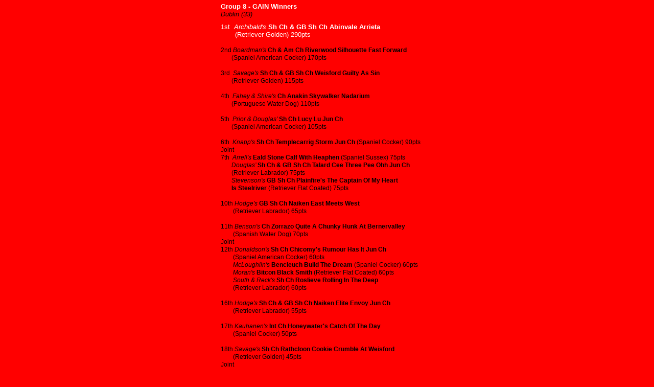

--- FILE ---
content_type: text/html
request_url: https://irishcaninepress.com/leader/23tables/group8_400.html
body_size: 2426
content:
<!doctype html>
<html lang="en-gb">
<head>
<meta charset="utf-8">
<title>Group 10 GAIN</title>
<meta name="description" content="The website of Irish Canine Press, the specialist newspaper for all show dogs in Ireland">
<meta name="keywords" content="irish canine press,canine news,dog show results,Irish Show Dogs,Show Dogs Ireland,dogs ireland,irish dogs,irish show news">
<link href="favicon.ico" rel="shortcut icon" type="image/x-icon">
<style>div#container{width:420px;position:relative;margin:0 auto 0 auto;text-align:left;}body{background-color:#FF0000;color:#000000;font-family:Arial;font-weight:normal;font-size:13px;line-height:1.1875;margin:0;text-align:center;}#wb_Text2{background-color:transparent;background-image:none;border:0px solid #000000;border-radius:0px;padding:0 0 0 2px;margin:0;text-align:left;}#wb_Text2 div{text-align:left;}#wb_Text1{background-color:transparent;background-image:none;border:0px solid #000000;border-radius:0px;padding:5px 0 0 2px;margin:0;text-align:left;}#wb_Text1 div{text-align:left;}</style>
</head>
<body>
<div id="container">
<div id="wb_Text2" style="position:absolute;left:0px;top:45px;width:408px;height:1552px;z-index:0;">
<span style="color:#FFFFFF;font-family:Arial;font-size:13px;line-height:15px;">1st&nbsp; <em>Archibald's</em> <strong>Sh Ch &amp; GB Sh Ch Abinvale Arrieta<br>&nbsp;&nbsp; &nbsp;&nbsp;&nbsp; </strong>(Retriever Golden) 290pts</span><span style="color:#FF0000;font-family:Arial;font-size:13px;line-height:13px;"><br></span><span style="color:#000000;font-family:Arial;font-size:12px;line-height:14px;"><br>2nd <em>Boardman's</em> <strong>Ch &amp; Am Ch Riverwood Silhouette Fast Forward <br>&nbsp;&nbsp; &nbsp;&nbsp;&nbsp; </strong>(Spaniel American Cocker) 170pts<br><br>3rd&nbsp; <em>Savage's</em> <strong>Sh Ch &amp; GB Sh Ch Weisford Guilty As Sin <br>&nbsp;&nbsp; &nbsp;&nbsp;&nbsp; </strong>(Retriever Golden) 115pts <br><br>4th&nbsp; <em>Fahey &amp; Shire's</em> <strong>Ch Anakin Skywalker Nadarium <br>&nbsp;&nbsp; &nbsp;&nbsp;&nbsp; </strong>(Portuguese Water Dog) 110pts<br><br>5th&nbsp; <em>Prior &amp; Douglas' </em><strong>Sh Ch Lucy Lu Jun Ch <br>&nbsp;&nbsp; &nbsp;&nbsp;&nbsp; </strong>(Spaniel American Cocker) 105pts<br><br>6th&nbsp; <em>Knapp's</em> <strong>Sh Ch Templecarrig Storm Jun Ch </strong>(Spaniel Cocker) 90pts<br>Joint<br>7th&nbsp; <em>Arrell's </em><strong>Eald Stone Calf With Heaphen </strong>(Spaniel Sussex) 75pts<br>&nbsp;&nbsp; &nbsp;&nbsp;&nbsp; <em>Douglas’ </em><strong>Sh Ch &amp; GB Sh Ch Talard Cee Three Pee Ohh Jun Ch <br>&nbsp;&nbsp; &nbsp;&nbsp;&nbsp; </strong>(Retriever Labrador) 75pts <br>&nbsp;&nbsp; &nbsp;&nbsp;&nbsp; <em>Stevenson's</em> <strong>GB Sh Ch Plainfire's The Captain Of My Heart <br>&nbsp;&nbsp; &nbsp;&nbsp;&nbsp; Is Steelriver </strong>(Retriever Flat Coated) 75pts<br><br>10th <em>Hodge's </em><strong>GB Sh Ch Naiken East Meets West <br>&nbsp;&nbsp; &nbsp;&nbsp;&nbsp;&nbsp; </strong>(Retriever Labrador) 65pts<br><br>11th <em>Benson's<strong> </em>Ch Zorrazo Quite A Chunky Hunk At Bernervalley <br>&nbsp;&nbsp; &nbsp;&nbsp;&nbsp;&nbsp; </strong>(Spanish Water Dog) 70pts<br>Joint<br>12th <em>Donaldson's</em> <strong>Sh Ch Chicomy's Rumour Has It Jun Ch <br>&nbsp;&nbsp; &nbsp;&nbsp;&nbsp;&nbsp; </strong>(Spaniel American Cocker) 60pts<br>&nbsp;&nbsp; &nbsp;&nbsp;&nbsp;&nbsp; <em>McLoughlin's </em><strong>Bencleuch Build The Dream </strong>(Spaniel Cocker) 60pts <br>&nbsp;&nbsp; &nbsp;&nbsp;&nbsp;&nbsp; <em>Moran's</em> <strong>Bitcon Black Smith </strong>(Retriever Flat Coated) 60pts&nbsp;&nbsp; &nbsp;&nbsp;&nbsp;&nbsp; <br>&nbsp;&nbsp; &nbsp;&nbsp;&nbsp;&nbsp; <em>South &amp; Reck's </em><strong>Sh Ch Roslieve Rolling In The Deep <br>&nbsp;&nbsp; &nbsp;&nbsp;&nbsp;&nbsp; </strong>(Retriever Labrador) 60pts&nbsp;&nbsp;&nbsp;&nbsp; <br><br>16th <em>Hodge's </em><strong>Sh Ch &amp; GB Sh Ch Naiken Elite Envoy Jun Ch <br>&nbsp;&nbsp; &nbsp;&nbsp;&nbsp;&nbsp; </strong>(Retriever Labrador) 55pts<br><br>17th <em>Kauhanen's</em> <strong>Int Ch Honeywater's Catch Of The Day <br>&nbsp;&nbsp; &nbsp;&nbsp;&nbsp;&nbsp; </strong>(Spaniel Cocker) 50pts&nbsp; <br><br>18th <em>Savage's</em> <strong>Sh Ch Rathcloon Cookie Crumble At Weisford <br>&nbsp;&nbsp; &nbsp;&nbsp;&nbsp;&nbsp; </strong>(Retriever Golden) 45pts</span><span style="color:#FF0000;font-family:Arial;font-size:13px;line-height:13px;"><br></span><span style="color:#000000;font-family:Arial;font-size:12px;line-height:13px;">Joint<br>19th <em>Killeen's </em><strong>Cashallie National Trust Of Lisvella <br>&nbsp;&nbsp; &nbsp;&nbsp;&nbsp;&nbsp; </strong>(Retriever Labrador) 40pts<br>&nbsp;&nbsp; &nbsp;&nbsp;&nbsp;&nbsp; <em>Murray's</em> <strong>Sea'nland Master Of The Sea For Riverrun <br>&nbsp;&nbsp; &nbsp;&nbsp;&nbsp;&nbsp; </strong>(Retriever Chesapeake Bay) 40pts<br>Joint<br>21st <em>Murray's</em> <strong>Rathcloon Highways N Byways </strong>(Retriever Golden) 35pts <br><em>&nbsp;&nbsp; &nbsp;&nbsp;&nbsp;&nbsp; Nugent's </em><strong>Hustonia Yokohama </strong>(Spaniel Cocker) 35pts<br>Joint<br>23rd <em>Brennan's</em> <strong>GB Ch Covenant Celtic Prince Of Kerrijoy <br>&nbsp;&nbsp; &nbsp;&nbsp;&nbsp;&nbsp; </strong>(Spaniel Cocker) 30pts <br><em>&nbsp;&nbsp; &nbsp;&nbsp;&nbsp;&nbsp; Hodge's</em> <strong>GB Sh Ch Naiken Etoile </strong>(Retriever Labrador) 30pts<br>&nbsp;&nbsp; &nbsp;&nbsp;&nbsp;&nbsp; <em>Moran's </em><strong>Sh Ch Clonabay Time To Return To Woodmore <br>&nbsp;&nbsp; &nbsp;&nbsp;&nbsp;&nbsp; </strong>(Retriever Golden) 30pts<br>Joint<br>26th <em>Brennan's</em> <strong>Covenant Celtic Baroness Of Kerrijoy <br>&nbsp;&nbsp; &nbsp;&nbsp;&nbsp;&nbsp; </strong>(Spaniel Cocker) 25pts<br>&nbsp;&nbsp; &nbsp;&nbsp;&nbsp;&nbsp; <em>Brennan's</em> <strong>Kerrijoy Maserati </strong>(Spaniel Cocker) 25pts<br><em>&nbsp;&nbsp; &nbsp;&nbsp;&nbsp;&nbsp; Cummins' </em><strong>Sh Ch Penrose Réalta Ériu Jun Ch <br>&nbsp;&nbsp; &nbsp;&nbsp;&nbsp;&nbsp; </strong>(Retriever Chesapeake Bay) 25pts<br>&nbsp;&nbsp; &nbsp;&nbsp;&nbsp;&nbsp; <em>Cunliffe's</em> <strong>Sh Ch Calvdale I Say Of Fallenleaf <br>&nbsp;&nbsp; &nbsp;&nbsp;&nbsp;&nbsp; </strong>(Spaniel English Springer) 25pts<br><em>&nbsp;&nbsp; &nbsp;&nbsp;&nbsp;&nbsp; Harrison's</em> <strong>Arcticbreeze New Sensation </strong>(Lagotto Romagnolo) 25pts <br>&nbsp;&nbsp; &nbsp;&nbsp;&nbsp;&nbsp; <em>Jackson &amp; Wright's </em><strong>Glamour Shine Adrenaline Rush At Lacsar <br>&nbsp;&nbsp; &nbsp;&nbsp;&nbsp;&nbsp; </strong>(Retriever Flat Coated) 25pts<br>&nbsp;&nbsp; &nbsp;&nbsp;&nbsp;&nbsp; <em>Knapp's</em> <strong>Sh Ch Star Dancer At Templecarrig Jun Ch <br>&nbsp;&nbsp; &nbsp;&nbsp; &nbsp;&nbsp; </strong>(Spaniel English Springer) 25pts<br>&nbsp;&nbsp; &nbsp;&nbsp;&nbsp;&nbsp; <em>Maguire's</em> <strong>Bencleuch Before The Storm </strong>(Spaniel Cocker) 25pts<br>&nbsp;&nbsp; &nbsp;&nbsp;&nbsp;&nbsp; <em>O'Connor's</em> <strong>Sh Ch Lacsar What Ales You <br>&nbsp;&nbsp; &nbsp;&nbsp;&nbsp;&nbsp; </strong>(Retriever Flat Coated) 25pts<br>&nbsp;&nbsp; &nbsp;&nbsp;&nbsp;&nbsp; <em>O'Donoghue's</em> <strong>Sh Ch Philipstown La Paloma <br>&nbsp;&nbsp; &nbsp;&nbsp;&nbsp;&nbsp; </strong>(Retriever Labrador) 25pts<br>&nbsp;&nbsp; &nbsp;&nbsp;&nbsp;&nbsp; <em>Reynolds' </em><strong>Arrowmoy Madame Butterfly </strong>(Retriever Labrador) 25pts<br>&nbsp;&nbsp; &nbsp;&nbsp;&nbsp;&nbsp; <em>Savage's</em> <strong>Weisford Presumed Innocent </strong>(Retriever Golden) 25pts<br>Joint<br>38th <em>Andersson's</em> <strong>Fr Ch &amp; Int Sh Ch Obladi Oblada Du Domaine <br>&nbsp;&nbsp; &nbsp;&nbsp;&nbsp;&nbsp; Kerarzic Vilin </strong>(Spaniel Cocker) 20pts<br>&nbsp;&nbsp; &nbsp;&nbsp;&nbsp;&nbsp; <em>Arrell's</em> <strong>Sh Ch Laveris Night Hawk Over Heaphen <br>&nbsp;&nbsp; &nbsp;&nbsp;&nbsp;&nbsp; </strong>(Spaniel Cocker) 20pts <br>&nbsp;&nbsp; &nbsp;&nbsp;&nbsp;&nbsp; <em>Busby's</em> <strong>GB Ch Stanegate Leading Role At Zakby <br>&nbsp;&nbsp; &nbsp;&nbsp;&nbsp;&nbsp; </strong>(Spaniel Irish Water) 20pts<br>&nbsp;&nbsp; &nbsp;&nbsp;&nbsp;&nbsp; <em>Haplin's </em><strong>Sh Ch &amp; Int Sh Ch Moonlone Harvester Jun Ch <br>&nbsp;&nbsp; &nbsp;&nbsp;&nbsp;&nbsp; </strong>(Spaniel Welsh Springer) 20pts<br>&nbsp;&nbsp; &nbsp;&nbsp;&nbsp;&nbsp; <em>Kelly's </em><strong>Fairwinds In Motion With Zenevieva <br>&nbsp;&nbsp; &nbsp;&nbsp;&nbsp;&nbsp; </strong>(Retriever Golden) 20pts<br>&nbsp;&nbsp; &nbsp;&nbsp;&nbsp;&nbsp; <em>Kelly's</em> <strong>Sh Ch &amp; GB Sh Ch Ramchaine You Spin Me Right Round <br>&nbsp;&nbsp; &nbsp;&nbsp;&nbsp;&nbsp; In Zenevieva </strong>(Retriever Golden) 20pts <br>&nbsp;&nbsp; &nbsp;&nbsp;&nbsp;&nbsp; <em>Murray's</em> <strong>Stanegate Spirit Fiadh </strong>(Spaniel Irish Water) 20pts<br>&nbsp;&nbsp; &nbsp;&nbsp;&nbsp;&nbsp; <em>O'Donoghue's</em> <strong>Surprise For Philipstown </strong>(Retriever Labrador) 20pts<br>&nbsp;&nbsp; &nbsp;&nbsp;&nbsp;&nbsp; <em>Worsley's </em><strong>Bushbane Nightingale </strong>(Retriever Golden) 20pts<br>Joint<br>47th <em>Ennis Van Maren &amp; Van Maren's </em><strong>Nl Ch Ramchaine Shake Your <br>&nbsp;&nbsp; &nbsp;&nbsp;&nbsp;&nbsp; Tail Feather </strong>(Retriever Golden) 15pts<br>&nbsp;&nbsp; &nbsp;&nbsp;&nbsp;&nbsp; <em>Knapp's</em> <strong>Sh Ch Templecarrig High Hope <br>&nbsp;&nbsp; &nbsp;&nbsp;&nbsp;&nbsp; </strong>(Spaniel English Springer) 15pts<br>&nbsp;&nbsp; &nbsp;&nbsp;&nbsp;&nbsp; <em>O Dwyer's </em><strong>Overthefence Wait For Me </strong>(Retriever Labrador) 15pts<br>&nbsp;&nbsp; &nbsp;&nbsp;&nbsp;&nbsp; <em>South &amp; Reck's </em><strong>Roslieve Simply The Best <br>&nbsp;&nbsp; &nbsp;&nbsp;&nbsp;&nbsp; </strong>(Retriever Labrador) 15pts<br>Joint<br>51st <em>Hodge's</em> <strong>Naiken Glass Slippers </strong>(Retriever Labrador) 10pts<br>&nbsp;&nbsp; &nbsp;&nbsp;&nbsp;&nbsp; <em>Kenyon's </em><strong>Can Ch Wulymut's Raw Shuga For Larry </strong>(Barbet) 10pts<br>&nbsp;&nbsp; &nbsp;&nbsp;&nbsp;&nbsp; <em>Matthews' </em><strong>Mrs Puff Of Gentle Mind </strong>(Lagotto Romagnolo) 10pts<br>&nbsp;&nbsp; &nbsp;&nbsp;&nbsp;&nbsp; <em>McCullagh's </em><strong>Tobershan C'est La Vie </strong>(Spaniel Cocker) 10pts<br>&nbsp;&nbsp; &nbsp;&nbsp;&nbsp;&nbsp; <em>McLoughlin's</em> <strong>Parcroft One And Only </strong>(Spaniel Cocker) 10pts<br><em>&nbsp;&nbsp; &nbsp;&nbsp;&nbsp;&nbsp; Waetjen's</em> <strong>Sh Ch Philipstown Lexington Jun Ch <br>&nbsp;&nbsp; &nbsp;&nbsp;&nbsp;&nbsp; </strong>(Retriever Labrador) 10pts<br><br>&nbsp; <br>&nbsp;&nbsp; &nbsp;&nbsp;&nbsp;&nbsp; <br><br></span><span style="color:#000000;font-family:Arial;font-size:9.3px;line-height:12px;"><br>E&amp;OE</span></div>
<div id="wb_Text1" style="position:absolute;left:0px;top:0px;width:276px;height:30px;z-index:1;">
<span style="color:#FFFFFF;font-family:Arial;font-size:13px;"><strong>Group 8 - GAIN Winners</strong></span><span style="color:#000000;font-family:Arial;font-size:13px;"><br><em>Dublin (33)</em></span></div>
</div>
</body>
</html>